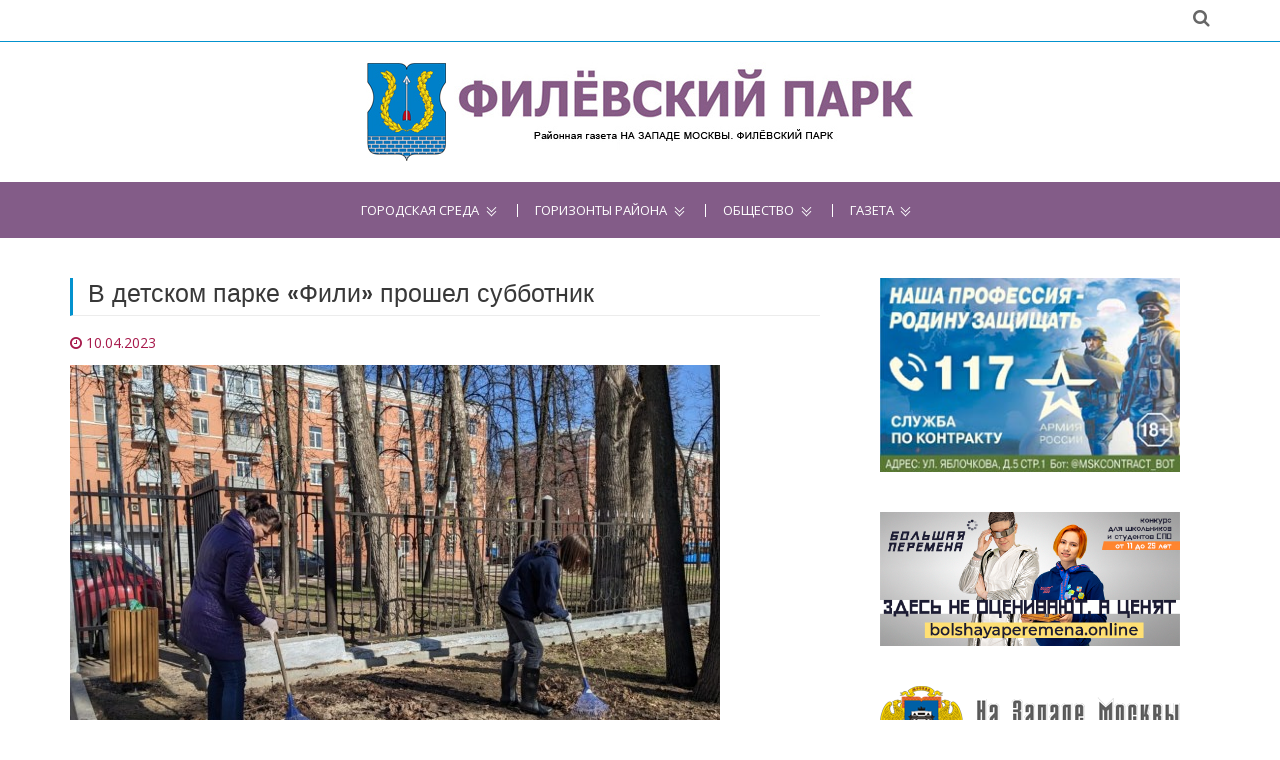

--- FILE ---
content_type: text/html; charset=utf-8
request_url: https://upravafilipark.ru/v-detskom-parke-fili-proshel-subbotnik
body_size: 6209
content:
<!DOCTYPE html>
<html lang="ru">
<head>

    <meta charset="utf-8">
    <meta http-equiv="X-UA-Compatible" content="IE=edge,chrome=1">
    <meta name="viewport" content="width=device-width, initial-scale=1, maximum-scale=1">
    <title>В детском парке «Фили» прошел субботник</title>
	
<base href="https://upravafilipark.ru/">
<meta name="robots" content="index,follow">

<meta name="description" content="Общими усилиями было собрано порядка 100 мешков листвы." />



    <!-- Custom Favicons -->
    <link rel="icon" type="image/png" href="https://upravafilipark.ru/files/sys/site/images/favicon/upravafilipark.ru.png">
    <!-- Fonts -->
    <link href="https://fonts.googleapis.com/css?family=Open+Sans:300,400,600,700" rel="stylesheet">
    <link href="https://fonts.googleapis.com/css?family=Poppins:400,500,600" rel="stylesheet">

  <link rel="stylesheet" href="assets/css/1249d991b6a6.css">

    <!-- Flex slider overwrite styling  -->
    <!-- <link rel='stylesheet' id='demo-style-css' href='https://upravafilipark.ru/files/sys/site/css/style.css' type='text/css' media='all'/> -->
    <!-- HTML5 shim and Respond.js for IE8 support of HTML5 elements and media queries -->
    <!-- WARNING: Respond.js doesn't work if you view the page via file:// -->
    <!--[if lt IE 9]>
      <script src="https://oss.maxcdn.com/html5shiv/3.7.2/html5shiv.min.js"></script>
      <script src="https://oss.maxcdn.com/respond/1.4.2/respond.min.js"></script>
    <![endif]-->

<link rel="canonical" href="https://upravafilipark.ru/v-detskom-parke-fili-proshel-subbotnik" />
<link rel="amphtml" href="https://upravafilipark.ru/v-detskom-parke-fili-proshel-subbotnik?amp" />
<meta property="og:image" content="https://upravafilipark.ru/files/data/user/AiF/ivan.4/files/2020/2023.04.10-1681112116.5289_cmbknlceuqo.jpg" />










</head>

<body class="home">

    <div class="global-menu-wrap">
      <div id="global-menu">
        <span class="menu-title show-menu"></span>
        <span class="menu-title hide-menu"></span>
        <span class="icon-bar upper-menu"></span>
        <span class="icon-bar mid-menu"></span>
        <span class="icon-bar bottom-menu"></span>
      </div>
    </div>
    <div class="menu-box-bg"></div>
    <div id="page" class="hfeed site">      
      <header id="masthead" class="site-header">
	  
	  
				  
	  
	  
        <div class="hgroup-wrap">
          <div class="topbar">
            <div class="container">
              <div class="inline-social-icons">
<ul>
<li><a style="visibility:hidden;" href="#" target="_blank" class="fa fa-rss"></a></li>
</ul>
              </div>
              <div class="search-container">
                    <div class="fa fa-search search-toggle"></div>
                    <div class="search-box">
                      <form class="search-form" action="search" method="get">
                        <label>
                          <span class="screen-reader-text">Поиск:</span>
                          <input type="text" class="search-field" name="q" placeholder="Введите запрос">
                        </label>
                        <input class="search-submit" type="submit" value="Найти">
                      </form>
                    </div>
					
					
                  </div> 
            </div>
          </div>
          <div class="site-branding">
            <div class="container">
              <h1 class="site-title">
                <a href="https://upravafilipark.ru/" title="Официальный сайт районной газеты На Западе Москвы: Филевский парк" target="_self">
                <img alt="На Западе Москвы: Филевский парк" src="https://upravafilipark.ru/files/sys/site/images/logo/upravafilipark.ru.jpg"></a>
              </h1>
            </div>
          </div> 
            <div id="navbar" class="navbar">
              <nav id="site-navigation" class="navigation main-navigation container">
                <div class="menu-top-menu-container clearfix">
                  <ul>
                    <li class="nav-item"><a href="v-detskom-parke-fili-proshel-subbotnik#" target="_self">Городская среда</a>

<ul>
  
      <li><a href="novosti-mehra" >Новости мэра</a></li>

  
      <li><a href="renovacija" >Реновация</a></li>

  
      <li><a href="kapremont-i-zhkx" >Капремонт и ЖКХ</a></li>

  
      <li><a href="aktivnyj-grazhdanin" >Активный гражданин</a></li>

  
      <li><a href="transport" >Транспорт</a></li>

  
      <li><a href="parkovka" >Парковка</a></li>

  
      <li><a href="oficialnaja-informacija" >Официально</a></li>

  
      <li><a href="izbiratelnye-uchastki-zao" >Избирательные участки ЗАО</a></li>

  </ul>
                    </li>
                    <li class="nav-item"><a href="v-detskom-parke-fili-proshel-subbotnik#" target="_self">Горизонты района</a>

<ul>
  
      <li><a href="objavlenija" >Объявления</a></li>

  
      <li><a href="rajon-v-licax" >Район в лицах</a></li>

  
      <li><a href="sovet-veteranov" >Совет ветеранов</a></li>

  
      <li><a href="http://md.mos.ru/find-your-dcp/structure/mfts_rayona_filevskiy_park/"  rel="nofollow" onclick="return !window.open(this.href)">Центр госуслуг</a></li>

  
      <li><a href="molodezhnaja-palata" >Молодежная палата</a></li>

  
      <li><a href="stroitelstvo" >Строительство</a></li>

  
      <li><a href="blagoustrojstvo" >Благоустройство</a></li>

  </ul>
                    </li>

                    <li class="nav-item"><a href="v-detskom-parke-fili-proshel-subbotnik#" target="_self">Общество</a>

<ul>
  
      <li><a href="id-80-let-velikoj-pobedy" >80 лет Великой Победы</a></li>

  
      <li><a href="zaschischat-rodinu" >Защищать Родину</a></li>

  
      <li><a href="kultura" >Культура</a></li>

  
      <li><a href="sport" >Спорт</a></li>

  
      <li><a href="novyj-god" >Новый год</a></li>

  
      <li><a href="deti" >Дети</a></li>

  
      <li><a href="obrazovanie" >Образование</a></li>

  
      <li><a href="zdorove" >Здоровье</a></li>

  
      <li><a href="sobytija" >События</a></li>

  
      <li><a href="bezopasnost" >Безопасность</a></li>

  
      <li><a href="pamjatnye-daty" >Памятные даты</a></li>

  
      <li><a href="vlast" >Власть</a></li>

  
      <li><a href="vopros-otvet" >Вопрос-Ответ</a></li>

  
      <li><a href="dosug" >Досуг</a></li>

  
      <li><a href="proishestvija" >Происшествия</a></li>

  </ul>
                    </li>
                    <li class="nav-item"><a href="v-detskom-parke-fili-proshel-subbotnik#" target="_self">Газета</a>

<ul>
  
      <li><a href="news" >Архив новостей</a></li>

  
      <li><a href="sajty-gazet-zao" >Сайты газет ЗАО</a></li>

  </ul>
                    </li>
										<!-- <li class="specp-non"><a href="#mpoll" style="font-weight:bold;">Опрос</a></li> -->
					<!-- <li class="specp-non"><a href="vybory-2018" target="_self" style="background:#e30412;">Выборы 2018</a></li> -->
                  </ul>
                </div>    
              </nav>
            </div>
        </div>
      </header>
      <div id="main" class="site-main">
	  <br><br>
        <div class="container">
          <div class="row">
            <div id="primary" class="col-sm-8">
              <div class="site-content" id="content">





<div class="mod_article first last block" id="vse-novosti">

  
  

  

<!--  -->

              <div class="blog-post myFULL">
                <h2 class="idol-title">В детском парке «Фили» прошел субботник</h2>
                <article class="post">

                  <header class="entry-header">
                    <div class="entry-meta clearfix">
                      <div class="fa fa-clock-o">
						<time class="entry-date" datetime="2023-04-10T10:51:00+03:00">10.04.2023</time>
                      </div>
					  					  
					  
                    </div>
                  </header>
				  
				                    <figure class="post-featured-image">
                      					  					  <img src="files/data/user/AiF/ivan.4/files/2020/2023.04.10-1681112116.5289_cmbknlceuqo.jpg" alt="" />
                  </figure>
				  				  
                  <div class="entry-content ">
<p class="western">В детском парке «Фили» прошел субботник, которые организовали и провели сотрудники МЦ «Галактика» и филиала центра «Филевский парк». Информация об этом опубликована на странице МЦ во «ВКонтакте».</p>
<p class="western">Участники субботника убрали мусор и листья с газонов и аллей парка, а также с дорожек. Общими усилиями было собрано порядка 100 мешков листвы.</p>
<p class="western">Уточняется, что по итогам мероприятия территорию парка привели в порядок. Фотоотчет с субботника доступен по <a href="https://vk.com/mcgalaktika?w=wall-197114947_950" target="_blank">ссылке</a>.</p>
<div class="avtory">--
Фото: МЦ МЦ «Галактика»</div>
                  </div>
                  <footer class="entry-footer entry-meta-bar">
                    <div class="entry-meta alignleft">
                      <div class="tag-links">
                        <h4 class="fa fa-tags"></h4>

<a target="_self" href="news" title="Все новости">Новости</a> | <a href="blagoustrojstvo" title="Благоустройство">Благоустройство</a>
                      </div>
                    </div>
                    <div class="entry-meta alignright">
                      </div>
                  </footer>
                </article>





              </div>



  
</div>




              </div>
            </div>
            <div id="secondary" class="col-sm-4">






<a style="display:block; text-align:center; margin-bottom:40px;" href="/zaschischat-rodinu?utm_source=social&utm_medium=zao&utm_campaign=zr1">
<img src="https://na-zapade-mos.ru/files/data/banns/2023.06.01-1685623999.3649_zr-nzm.jpg" width="300" alt="" />
</a>


<a rel="nofollow" style="display:block; text-align:center; margin-bottom:40px;" href="https://bolshayaperemena.online/?utm_source=region&utm_medium=moscow" target="_blank">
<img src="https://na-zapade-mos.ru/files/data/banns/2021.04.30-1619775852.5637_menmir.jpg" width="300" alt="" />
</a>










<aside class="widget widget_nzm">
<a href="https://na-zapade-mos.ru/" target="_blank">
<img src="https://na-zapade-mos.ru/files/nazmos/placeholders/logo.png" alt="">
</a>
</aside>

<aside class="widget widget_ubanns">
<!-- indexer::stop -->
<div class="mod_contentbox block">


<div class="ce_text  mod_box_items block">

<p><a href="http://filevsky-park.mos.ru/" onclick="return !window.open(this.href)" rel="nofollow"><img src="files/data/user/ilya/files/banns/2018.01.13-1515821124.103_baneryi-na-saytyi-uprv13.jpg" alt="" width="200" height="100" /></a></p>
</div>

<div class="ce_text  mod_box_items block">

<p><a href="http://zao.mos.ru/" onclick="return !window.open(this.href)" rel="nofollow"><img src="files/data/user/ilya/files/banns/2017.06.30-1498809090.005_prefect-1.jpg" alt="" width="200" height="62" /></a></p>
<p><a href="http://mos.ru/" onclick="return !window.open(this.href)" rel="nofollow"><img src="files/data/user/ilya/files/banns/2017.06.30-1498809089.7857_mos-1.jpg" alt="" width="200" height="62" /></a></p>
<p><a href="http://www.duma.mos.ru/" onclick="return !window.open(this.href)" rel="nofollow"><img src="files/data/user/ilya/files/banns/2017.06.30-1498809089.7889_mosduma-1.jpg" alt="" width="200" height="62" /></a></p>
<p><a href="http://ag.mos.ru/" onclick="return !window.open(this.href)" rel="nofollow"><img src="files/data/user/ilya/files/banns/2017.06.30-1498809089.5484_225x300.jpg" alt="" width="200" height="200" /></a></p>
<p><a href="http://investmoscow.ru/" onclick="return !window.open(this.href)" rel="nofollow"><img src="files/data/user/ilya/files/banns/2020.06.11-1591863211.5217_investportal.jpg" alt="" width="200" /></a></p>
</div>

</div>
<!-- indexer::continue -->
</aside>

<aside class="widget widget_mosru">

<div id="widget1">
        </div>
    
 <script>
    (function (d, s) {
 
        var js, fjs = d.getElementsByTagName(s)[0];
        js = d.createElement(s);
        js.src = "https://widgets.mos.ru/cnews/citywidgets.js";
        fjs.parentNode.insertBefore(js, fjs);
 
        var i = setInterval(function () {
            if (window.city_widget && document.readyState === "complete") {
                city_widget('200x200', '#widget1');
                clearInterval(i);
            }
        }, 50);
        setTimeout(function () {
            clearInterval(i)
        }, 5000);
    }(document, 'script'));
</script>
</aside>



            </div>
          </div>
        </div>


      </div>
      <footer id="colophon" class="site-footer" >
      <div class="widget-wrap">
        <div class="widget-wrap-bg"></div>
        <div class="container">
          <div class="widget-area">
            

			
			
						
			

			
			<div class="row">
              <div class="col-sm-4">
                <aside class="widget widget_text">
                  <div class="textwidget"><p>Газета "На Западе Москвы: Филевский парк" - новости района Филевский парк ЗАО Москвы. СМИ управы района и администрации муниципального округа. Издание публикует официальную информацию и важные новости района Филевский парк.</p><div class="age16">16+</div></div>
                </aside>
              </div>
              <div class="col-sm-4">
                <aside class="widget">
                  <h2 class="widget-title">О газете</h2>
                  <ul>
                    <li><a href="about" target="_self">Информация</a></li>
                  </ul>
                </aside>
              </div>
              <div class="col-sm-4">
                <aside class="widget widget-links">
                  <h2 class="widget-title">Статистика</h2>

<!-- Yandex.Metrika informer --> <a href="https://metrika.yandex.ru/stat/?id=47233599&amp;from=informer" target="_blank" rel="nofollow"><img src="https://informer.yandex.ru/informer/47233599/3_1_FFFFFFFF_EFEFEFFF_0_pageviews" style="width:88px; height:31px; border:0;" alt="Яндекс.Метрика" title="Яндекс.Метрика: данные за сегодня (просмотры, визиты и уникальные посетители)" class="ym-advanced-informer" data-cid="47233599" data-lang="ru" /></a> <!-- /Yandex.Metrika informer --> <!-- Yandex.Metrika counter --> <script type="text/javascript" > (function (d, w, c) { (w[c] = w[c] || []).push(function() { try { w.yaCounter47233599 = new Ya.Metrika({ id:47233599, clickmap:true, trackLinks:true, accurateTrackBounce:true }); } catch(e) { } }); var n = d.getElementsByTagName("script")[0], s = d.createElement("script"), f = function () { n.parentNode.insertBefore(s, n); }; s.type = "text/javascript"; s.async = true; s.src = "https://mc.yandex.ru/metrika/watch.js"; if (w.opera == "[object Opera]") { d.addEventListener("DOMContentLoaded", f, false); } else { f(); } })(document, window, "yandex_metrika_callbacks"); </script> <noscript><div><img src="https://mc.yandex.ru/watch/47233599" style="position:absolute; left:-9999px;" alt="" /></div></noscript> <!-- /Yandex.Metrika counter -->

<!-- Yandex.Metrika counter --> <script type="text/javascript"> (function (d, w, c) { (w[c] = w[c] || []).push(function() { try { w.yaCounter19060927 = new Ya.Metrika({id: 19060927, webvisor:true, clickmap:true, trackLinks:true, accurateTrackBounce:true}); w.yaCounter14112952 = new Ya.Metrika({id: 14112952, webvisor:true, clickmap:true, trackLinks:true, accurateTrackBounce:true}); } catch(e) { } }); var n = d.getElementsByTagName("script")[0], s = d.createElement("script"), f = function () { n.parentNode.insertBefore(s, n); }; s.type = "text/javascript"; s.async = true; s.src = (d.location.protocol == "https:" ? "https:" : "http:") + "//mc.yandex.ru/metrika/watch.js"; if (w.opera == "[object Opera]") { d.addEventListener("DOMContentLoaded", f, false); } else { f(); } })(document, window, "yandex_metrika_callbacks"); </script> <script src="//mc.yandex.ru/metrika/watch.js" type="text/javascript" defer="defer"></script> <noscript><div><img src="//mc.yandex.ru/watch/19060927" style="position:absolute; left:-9999px;" alt="" /></div></noscript> <noscript><div><img src="//mc.yandex.ru/watch/14112952" style="position:absolute; left:-9999px;" alt="" /></div></noscript> <!-- /Yandex.Metrika counter -->                </aside>
              </div>
            </div>
          </div> 
        </div>
        <div class="copy-right">
          <div class="container">
            <span>
			© Газета "На Западе Москвы: Филевский парк". Авторские права защищены
			<br>
			Использование материалов сайта без индексируемой гиперссылки запрещено
			</span>
          </div> 
        </div> 
      </div>
    </footer>
    <div class="back-to-top">
          <a href="#masthead" title="Наверх" class="fa fa-angle-up"></a>       
        </div>
    </div>
    <!-- jQuery Library -->
    <script src="https://upravafilipark.ru/files/sys/site/js/jquery.js"></script>
    <!-- Bootstrap js file -->
    <script src="https://upravafilipark.ru/files/sys/site/js/bootstrap.js"></script>
    <!-- Flexslider js file -->
    <script src="https://upravafilipark.ru/files/sys/site/js/jquery.flexslider.js" type="text/javascript"></script>
    <!-- Fit video js file -->
    <script type="text/javascript" src="https://upravafilipark.ru/files/sys/site/js/jquery.fitvids.js"></script>
    <!-- Masonry js file live link -->
     <script src="https://upravafilipark.ru/files/sys/site/js/masonry.pkgd.js"></script>
     <script type="text/javascript" src="https://upravafilipark.ru/files/sys/site/js/imagesloaded.pkgd.js"></script>
     <!-- Isotope js file -->
    <script type="text/javascript" src="https://upravafilipark.ru/files/sys/site/js/isotope.js"></script>
    <!-- Template custom js file -->
    <script src="https://upravafilipark.ru/files/sys/site/js/custom.js"></script>
	
<script>
$('input[type=checkbox]').change(function(){
    if($('input[type=checkbox]:checked').length >= 3){
        $('input[type=checkbox]:not(:checked)').attr('disabled', "disabled");
    } else{
        $('input[type=checkbox]:disabled').removeAttr('disabled');
    }
});
</script>


<script>
	$('#icopy').click(function() {
	    var $temp = $("<textarea>");
	    $("body").append($temp);
	    $temp.val($('#itext').text()).select();
	    document.execCommand("copy");
	    $temp.remove();

	    $(this).text('Скопировано!');
	});
</script>


  
<script type="text/javascript">
/* <![CDATA[ */
setTimeout(function(){var e=function(e,t){try{var n=new XMLHttpRequest}catch(r){return}n.open("GET",e,!0),n.onreadystatechange=function(){this.readyState==4&&this.status==200&&typeof t=="function"&&t(this.responseText)},n.send()},t="system/cron/cron.";e(t+"txt",function(n){parseInt(n||0)<Math.round(+(new Date)/1e3)-3600&&e(t+"php")})},5e3);
/* ]]> */
</script>

</body>
</html>

--- FILE ---
content_type: text/plain; charset=UTF-8
request_url: https://upravafilipark.ru/system/cron/cron.txt
body_size: 10
content:
1769616120